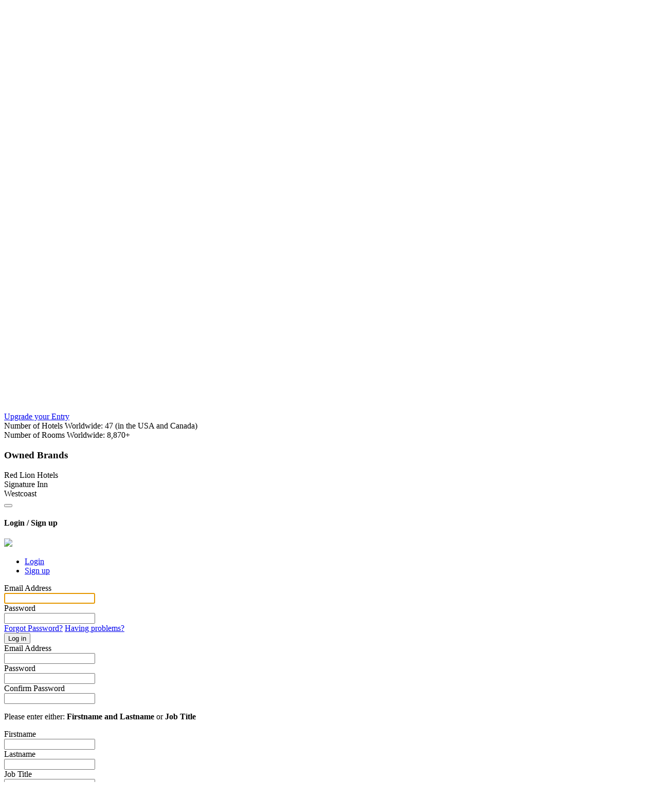

--- FILE ---
content_type: text/html; charset=UTF-8
request_url: https://www.hotelspeconline.com/company/hotelgroup/4323
body_size: 4733
content:
<!DOCTYPE html>
<html lang="en">
    <head>
        <meta charset="utf-8">
        <meta name="viewport" content="width=device-width, initial-scale=1.0">
        <meta name="subject" content="Company - Hotel Spec">
        <meta name="description" content="Company listing page">
        <meta name="author" content="System Admin">
				<meta name="keywords" content=">">

        <meta http-equiv="cache-control" content="max-age=0" />
        <meta http-equiv="cache-control" content="no-cache" />
        <meta http-equiv="expires" content="0" />
        <meta http-equiv="expires" content="Tue, 01 Jan 1980 1:00:00 GMT" />
        <meta http-equiv="pragma" content="no-cache" />
	<meta name="csrf_token" content="152c3e519108eb8496572d0456ceaf87848f42379cbd174fd24efc6e84cc1a6e">
	
        <title>Company - Hotel Spec</title>

        
        <link rel="apple-touch-icon" sizes="57x57" href="/apple-icon-57x57.png?v=2">
        <link rel="apple-touch-icon" sizes="60x60" href="/apple-icon-60x60.png?v=2">
        <link rel="apple-touch-icon" sizes="72x72" href="/apple-icon-72x72.png?v=2">
        <link rel="apple-touch-icon" sizes="76x76" href="/apple-icon-76x76.png?v=2">
        <link rel="apple-touch-icon" sizes="114x114" href="/apple-icon-114x114.png?v=2">
        <link rel="apple-touch-icon" sizes="120x120" href="/apple-icon-120x120.png?v=2">
        <link rel="apple-touch-icon" sizes="144x144" href="/apple-icon-144x144.png?v=2">
        <link rel="apple-touch-icon" sizes="152x152" href="/apple-icon-152x152.png?v=2">
        <link rel="apple-touch-icon" sizes="180x180" href="/apple-icon-180x180.png?v=2">
        <link rel="icon" type="image/png" sizes="192x192"  href="/android-icon-192x192.png?v=2">
        <link rel="icon" type="image/png" sizes="32x32" href="/favicon-32x32.png?v=2">
        <link rel="icon" type="image/png" sizes="96x96" href="/favicon-96x96.png?v=2">
        <link rel="icon" type="image/png" sizes="16x16" href="/favicon-16x16.png?v=2">

        <script src="/core/libraries/jquery/jquery.min.js?v=2.2.4"></script>
        <!-- Fonts -->
        <link rel="stylesheet" href="/core/fonts/Open_Sans/opensans.css">
        <link rel="stylesheet" href="https://fonts.googleapis.com/css?family=Raleway|Oswald">
        <link rel="stylesheet" href="/core/fonts/fontawesome/v5.0.13/css/fontawesome-all.min.css?v=5.0.13">
        <link rel="stylesheet" href="/core/libraries/jquery-ui/jquery-ui.min.css?v=1.12.1">
        <link rel="stylesheet" href="/core/libraries/jquery-ui/jquery-ui.theme.min.css?v=1.12.1">
        <link rel="stylesheet" href="/core/plugins/typeahead/typeahead.css">
        	<link rel="stylesheet" href="/core/plugins/cookiebar/jquery.cookiebar.css">

        <!-- Less CSS sheets -->
        <link href="/core/libraries/bootstrap/css/bootstrap.less" rel="stylesheet/less"/>

        <link href="/themes/default/styles/marketplace.less" rel="stylesheet/less"/>

        <!-- Page CSS Requirements -->
        <link rel="stylesheet" href="/themes/09b4587a-479a-11e8-9abb-0050560d7c1d/frontend.css?v=1767398400">

        <!-- Core JS (Header) Requirements -->
        <script src="/core/libraries/jquery-ui/jquery-ui.min.js?v=1.12.1"></script>
        <script src="/core/libraries/bootstrap/3.3.7/js/bootstrap.js?v=3.3.7"></script>
        	<script src="/core/plugins/cookiebar/jquery.cookiebar.js"></script>
        	<script src="/core/application/cookie-consent.js"></script>
        <script src="/core/plugins/jquery.validate/jquery.validate.min.js?v=1.15.0"></script>
        <script src="/core/plugins/jquery.validate/additional-methods.min.js?v=1.15.0"></script>
        <script src="/core/plugins/jquery.validate/validator.js"></script>
        <script src="/core/plugins/typeahead/typeahead.js?v=0.10.5"></script>
        <script src="/core/libraries/less/less.min.js"></script>
        <script src="/core/plugins/bootbox/bootbox.min.js"></script>
        <script src="/core/plugins/jquery.scrollbar/jquery.mCustomScrollbar.min.js"></script>
        <script src="/core/plugins/bootstrap.notify/bootstrap-notify.js"></script>
        <script src="/core/plugins/moment/moment.js"></script>
        <script src="https://www.google.com/recaptcha/api.js"></script>
        
<script async src="https://www.googletagmanager.com/gtag/js?id=UA-117088695-1"></script>
<script>window.dataLayer = window.dataLayer || []; function gtag(){dataLayer.push(arguments);} gtag('js', new Date()); gtag('config', 'UA-117088695-1');</script>
                    <!-- Application JS (Header) Requirements -->
        <script src="/core/application/application.js?q=1767431365"></script>
				<script src="/core/application/dynamic.js?q=1767431365"></script>

        <script>var page_id="80";</script>
        <!-- Page JS (Header) Requirements -->
        <script src="/core/application/dynamic.js?v=1767398400"></script>
    </head>
    <body>

    

      <div class="page-top-area col-xs-24">

      <div class="page-container">

      <!-- site bar -->

        <div class="page-site-bar">
          <div class="page-logo-show col-sm-20 col-xs-24">
            <a href="/"><img src="/themes/09b4587a-479a-11e8-9abb-0050560d7c1d/images/logo.png" alt="Site Logo"></a>
          </div>
        </div>

        <div class="page-top-ad">
					        </div>

      </div>

      </div>

    <div id="page">
	<div id="page_contents">

<!-- module bar -->

<div style="clear:both;"></div>

<div class="col-xs-24 page-module-bar">
  <div class="page-container">
    <div id="module_bar_top">
      <div id="module_bar_expander"><i class="fa fa-bars"></i></div>
        <ul id="module_bar">

					<li class='module-tab-links ' data-target='1'>
							<a href='/home' class=''>Home</a></li><li class='module-tab-links ' data-target='2'>
							<a href='/category/hotelgroup' class=''>Hotel Groups</a></li><li class='module-tab-links ' data-target='3'>
							<a href='/product/supplier' class=''>Hotel Suppliers</a></li><li class='module-tab-links ' data-target='55'>
							<a href='/category/design' class=''>Hotel Designers</a></li><li class='module-tab-links ' data-target='8'>
							<a href='/product/G01' class=''>Procurement</a></li><li class='module-tab-links ' data-target='56'>
							<a href='/news' class=''>News</a></li><li class='module-tab-links ' data-target='60'>
							<a href='/projects' class=''>Projects</a></li><li class='module-tab-links ' data-target='7'>
							<a href='/contact-us' class=''>Contact Us</a></li><li class='module-tab-links has-children' data-target='9'>
							<a href='/advertise' class=''>Advertise</a><span class='dropdown-arrow fa fa-caret-down'></span><div class='sub-module-bar-expander'><ul class='sub-module-bar'><li class='module-tab-links ' data-target='58'>
							<a href='https://edition.pagesuite-professional.co.uk/Launch.aspx?PBID=84d99ee1-7a86-448c-9259-ca28c0babc78' class=''>Digital Issue</a></li><li class='module-tab-links ' data-target='59'>
							<a href='https://hotelspaceonline.com/magazine/' class=''>Space Magazine</a></li></ul></div></li><li class='module-tab-links ' data-target='57'>
							<a href='/supplier-login' class=''>Login</a></li>        </ul>
    </div>
		<div id="module_bar_search">
			<div class="site-search-container">
				<form id="site_search_form" name="site_search_form" role="form">
					<input type="text" id="site_search" name="search" placeholder="Search">
					<button id="submit_site_search" class="btn btn-purple"><i class="fa fa-search"></i></button>
				</form>
			</div>
		</div>
  </div>
</div>

<div class='contents-wrapper'><div class='block-wrapper page-custom-80'>
<div class='block-column lg-12 md-12 sm-12 xs-12' data-id='59d4a46ee4bc6'>
<div class='block-column-contents'>
<div class='pmps-block-content'><div class="page-title  " >
	<div class="page-container">
		<h1>Red Lion Hotels</h1>
	</div>
</div>
</div>
<div class='force'></div>
</div>
</div>
<div class='block-column lg-2 md-2 sm-0 xs-0' data-id='59d4a4f483447'></div>
<div class='block-column lg-8 md-8 sm-12 xs-12' data-id='59d4a4f960252'>
<div class='block-column-contents'>
<div class='pmps-block-content column-6 full-block-column'><div class='pmps-block-filler column-12'></div>
<div class='force'></div><div class='pmps-block-content column-12'>    <div class="company-address-details">
        <div class="details-col">
            <h3>Head Office</h3>
            <div class="details-line bold">Red Lion Hotels</div>
                            <div class="details-line"></div>
                            <div class="details-line">1550 Market St #500</div>
                            <div class="details-line"></div>
                            <div class="details-line"></div>
                            <div class="details-line">Denver, CO 80202</div>
                            <div class="details-line">United States</div>
                            <div class="details-line"></div>
                    </div>
        <div class="details-col">
                            <div class="details-item"><i class="details-item-icon fa fa-envelope"></i><a href="mailto:info@redlion.com">info@redlion.com</a></div>
                                        <div class="details-item"><i class="details-item-icon fa fa-phone-square"></i>+1 509 459 6100</div>
                        		<div class="details-item"><i class="details-item-icon fa fa-globe"></i><a target="_blank" class="clickable-system-url" href="" data-click-url="ZFSq.IdCBCTjBEiLNa0EXL7XxsRRK9Ygs8nIIRci0mUV1PMsw5MSHn1PtgT0Y37IdJ.g4Ev4bhxjxydnYA3ys7qodJ5tOQ3LSaeqw4mdCqc-">www.redlion.com</a></div>
                    </div>
    </div>
</div>
<div class='force'></div><div class='pmps-block-filler column-12'></div>
<div class='force'></div><div class='pmps-block-content column-12'><div class="company-personnel">
	<h3>Company Personnel</h3>
		<div class="person">
		<div class='job-title'>Chief Executive Officer:</div> <div class='person-name'>John Russell Jr</div>	</div>
		<div class="person">
		<div class='job-title'>EVP, Chief Financial Officer:</div> <div class='person-name'>Gary Kohn</div>	</div>
		<div class="person">
		<div class='job-title'>EVP & COO:</div> <div class='person-name'>Gary Sims</div>	</div>
	</div>
</div>
<div class='force'></div><div class='pmps-block-filler column-12'></div>
<div class='force'></div></div><div class='pmps-block-content column-6 full-block-column'><div class='pmps-block-filler column-12'></div>
<div class='force'></div><div class='pmps-block-content column-12'><div class="extra-action sales-description-box">
	<h3 class="sales-description-box-title">How to Upgrade to an <span class='no-wrap'>Enhanced Entry</span></h3>
	<p class="sales-description-box-description">Upgrading your company to an <span class='no-wrap'>Enhanced Entry</span> is simple and inexpensive.</p>
	<a href="/email-upgrade" class="sales-description-box-button btn btn-action">Upgrade your Entry</a>
</div>
</div>
<div class='force'></div></div><div class='pmps-block-content column-12 full-block-column'><div class='pmps-block-content column-12'><div class="company-questions-list">
		<div class="question-row">
		<span class="question-row-text">Number of Hotels Worldwide: </span>
		<span class="question-row-answer">47 (in the USA and Canada)</span>
	</div>
		<div class="question-row">
		<span class="question-row-text">Number of Rooms Worldwide: </span>
		<span class="question-row-answer">8,870+</span>
	</div>
	</div>
</div>
<div class='force'></div><div class='pmps-block-filler column-12'></div>
<div class='force'></div></div><div class='pmps-block-content column-6 full-block-column'><div class='pmps-block-content column-12'><div class="company-brands">
	<div class="brand-group">
		<h3 class="brand-title">Owned Brands</h3>
					<div class="brand">Red Lion Hotels</div>
					<div class="brand">Signature Inn</div>
					<div class="brand">Westcoast</div>
			</div>
</div>
</div>
<div class='force'></div></div><div class='pmps-block-content column-6 full-block-column'><div class='filler-block column-12'></div>
<div class='force'></div></div><div class='pmps-block-content column-12 full-block-column'><div class='pmps-block-filler column-12'></div>
<div class='force'></div><div class='pmps-block-filler column-12'></div>
<div class='force'></div><div class='pmps-block-filler column-12'></div>
<div class='force'></div><div class='pmps-block-filler column-12'></div>
<div class='force'></div></div>
</div>
</div>
<div class='block-column lg-2 md-2 sm-2 xs-12' data-id='59d4f6bf9d1c6'></div>
</div>
</div>
<script src='/core/plugins/slick-carousel/slick.min.js'></script>
<script src='/core/plugins/slick-carousel/company-regional-offices.js'></script>
<script src='/themes/default/scripts/company-news-articles.js'></script>
<script src='/core/plugins/jsHelpers/companyWebsiteFrame.js'></script>
<script src='/core/plugins/jsHelpers/slidein.js'></script>
<script src='/themes/default/scripts/loginAction.js'></script>
<link rel='stylesheet' href='/core/plugins/slick-carousel/slick-theme.css'>
<link rel='stylesheet' href='/core/plugins/cssHelpers/slidein.css'>
<link rel='stylesheet' href='/themes/default/styles/loginAction.css'>
<div id="slidein_login_action" class="slidein slidein-full slidein-nofooter slidein-prevent-first-selection">
    <div class="slidein-content">
        <div class="slidein-header">
            <button class="slidein-close fa fa-times" title="Close"></button>
            <h4 class="slidein-title">Login / Sign up</h4>
        </div>
        <div class="slidein-body">
            <div class="slidein_login_action-tabs">
                <div class="slidein-login-logo text-center">
                    <img src="/themes/09b4587a-479a-11e8-9abb-0050560d7c1d/images/logo.png"/>
                </div>
                <ul class="nav nav-tabs">
                    <li class="active"><a href="#loginAction_login" data-toggle="tab" data-action="LOGIN">Login</a></li>
                    <li><a href="#loginAction_signup" data-toggle="tab" data-action="SIGNUP">Sign up</a></li>
                </ul>
                <div class="tab-content">
                    <div class="tab-pane active" id="loginAction_login">
                        <form id="slidein_login_action_supplier_login" role="form">
                            <div class="form-group col-xs-24">
                                <label class="col-xs-24 control-label">Email Address</label>
                                <div class="col-xs-24">
                                    <input type="text" class="control-input form-control" id="slidein_login_action_login_email" name="slidein_login_action_login_email" maxlength="80" autofocus>
                                </div>
                            </div>
                            <div class="form-group col-xs-24">
                                <label class="col-xs-24 control-label">Password</label>
                                <div class="col-xs-24">
                                    <input type="password" class="control-input form-control" id="slidein_login_action_login_password" name="slidein_login_action_login_password" maxlength="42">
                                </div>
                            </div>
                            <div class="hidden" id="slidein_login_action_login_message"></div>
                            <div class="form-group form-group-button">
                                <div class="col-sm-12 col-xs-24">
                                    <a href="/forgotten-password" class="text-link btn-block">Forgot Password?</a>
                                    <a href="/login-help" class="text-link btn-block">Having problems?</a>
                                </div>
                                <div class="col-sm-12 col-xs-24">
                                    <button type="submit" class="btn btn-action">Log in</button>
                                </div>
                            </div>
                        </form>
                    </div>
                    <div class="tab-pane" id="loginAction_signup">
                        <form id="slidein_login_action_supplier_create" role="form">
                            <div class="form-group col-xs-24">
                                <label class="col-xs-24 control-label">Email Address <span class="required-flag"></span></label>
                                <div class="col-xs-24">
                                    <input type="text" class="control-input form-control" id="slidein_login_action_create_email" name="slidein_login_action_create_email" maxlength="80">
                                </div>
                            </div>
                            <div class="col-xs-24 no-padding">
                                <div class="form-group col-xs-24 col-sm-12">
                                    <label class="col-xs-24 control-label">Password <span class="required-flag"></span></label>
                                    <div class="col-xs-24">
                                        <input type="password" class="control-input form-control" id="slidein_login_action_create_password" name="slidein_login_action_create_password" maxlength="40">
                                    </div>
                                </div>
                                <div class="form-group col-xs-24 col-sm-12">
                                    <label class="col-xs-24 control-label">Confirm Password <span class="required-flag"></span></label>
                                    <div class="col-xs-24">
                                        <input type="password" class="control-input form-control" id="slidein_login_action_create_password_confirm" name="slidein_login_action_create_password_confirm" maxlength="40">
                                    </div>
                                </div>
                            </div>
                            <p class="required-tooltip"><span class="required-flag"></span><span class="required-flag"></span> Please enter either: <b>Firstname and Lastname</b> or <b>Job Title</b></p>
                            <div class="col-xs-24 no-padding">
                                <div class="form-group col-xs-24 col-sm-12">
                                    <label class="col-xs-24 control-label">Firstname <span class="required-flag"></span><span class="required-flag"></span></label>
                                    <div class="col-xs-24">
                                        <input type="text" class="control-input form-control" id="slidein_login_action_create_firstname" name="slidein_login_action_create_firstname" maxlength="30">
                                    </div>
                                </div>
                                <div class="form-group col-xs-24 col-sm-12">
                                    <label class="col-xs-24 control-label">Lastname <span class="required-flag"></span><span class="required-flag"></span></label>
                                    <div class="col-xs-24">
                                        <input type="text" class="control-input form-control" id="slidein_login_action_create_lastname" name="slidein_login_action_create_lastname" maxlength="40">
                                    </div>
                                </div>
                            </div>
                            <div class="form-group col-xs-24">
                                <label class="col-xs-24 control-label">Job Title <span class="required-flag"></span><span class="required-flag"></span></label>
                                <div class="col-xs-24">
                                    <input type="text" class="control-input form-control" id="slidein_login_action_create_job_title" name="slidein_login_action_create_job_title" maxlength="80">
                                </div>
                            </div>
							<div class="form-group col-xs-24">
								<label class="col-xs-24 control-label">Telephone <span class="required-flag"></span></label>
								<div class="col-xs-24">
									<input type="text" class="control-input form-control" id="slidein_login_action_create_telephone" name="slidein_login_action_create_telephone" maxlength="32">
								</div>
							</div>
                            <div class="form-group col-xs-24">
                                <label class="col-xs-24 control-label">Organisation Name</label>
                                <div class="col-xs-24">
                                    <input type="text" class="control-input form-control" id="slidein_login_action_create_company_name" name="slidein_login_action_create_company_name" maxlength="80">
                                </div>
                            </div>
                            <div class="form-group col-xs-24">
                                <div class="col-xs-24">
                                    <div class="g-recaptcha" data-sitekey="6LfBP8IUAAAAAEnzylqU-lfk8LlN_MTYFXde4L0S"></div>
                                    <input type="hidden" name="slidein_login_action_g-recaptcha-check">
                                </div>
                            </div>
                            <div class="hidden" id="slidein_login_action_sign_up_message"></div>
                            <div class="form-group form-group-button">
                                <button type="submit" class="btn btn-action" id="slidein_login_action_create_button" name="slidein_login_action_create_button">Sign up</button>
                            </div>
                        </form>
                    </div>
                </div>
            </div>
        </div>
    </div>
</div>
<div class="page-footer">

  <div class="page-container">

    <div class="page-footer-container">

      <div class="footer-bold-link">
        <a href="/advertise">Not Listed? Click here <i class='far fa-arrow-circle-right'></i></a>
        <a href="#" id="newsletter_signup_action">Want to receive our newsletter? Click here <i class='far fa-arrow-circle-right'></i></a>
      </div>

      <ul class="footer-links">
        <li><a href="/contact-us">Contact Us</a></li>
        <li><a href="/privacy">Privacy Policy</a></li>
        <li><a href="/terms">Terms and Conditions</a></li>
        <li><a href="/supplier-login">Supplier Login</a></li>
        <li><a href="/admin">Admin Login</a></li>
      </ul>

      <div class="footer-copyright">
        &copy; Copyright 2017 - 2026 Purple Media Solutions Ltd
      </div>

    </div>

  </div>

</div>

<div class="root-footer">
	<div class="page-container">
		<p><a target="_blank" href="http://www.perception-sas.com/">Website by Perception SAS</a></p>
	</div>
</div>

<script>const psas_page_vars = {"0":"hotelgroup","1":"4323","page_id":80,"slug_id":"company"}</script>

<script src="/themes/09b4587a-479a-11e8-9abb-0050560d7c1d/frontend.js?v=1767398400"></script>
</div> <!-- page contents -->
</div> <!-- page wrapper -->

</body>

</html>


--- FILE ---
content_type: text/html; charset=utf-8
request_url: https://www.google.com/recaptcha/api2/anchor?ar=1&k=6LfBP8IUAAAAAEnzylqU-lfk8LlN_MTYFXde4L0S&co=aHR0cHM6Ly93d3cuaG90ZWxzcGVjb25saW5lLmNvbTo0NDM.&hl=en&v=7gg7H51Q-naNfhmCP3_R47ho&size=normal&anchor-ms=20000&execute-ms=30000&cb=of310rsc1u21
body_size: 48734
content:
<!DOCTYPE HTML><html dir="ltr" lang="en"><head><meta http-equiv="Content-Type" content="text/html; charset=UTF-8">
<meta http-equiv="X-UA-Compatible" content="IE=edge">
<title>reCAPTCHA</title>
<style type="text/css">
/* cyrillic-ext */
@font-face {
  font-family: 'Roboto';
  font-style: normal;
  font-weight: 400;
  font-stretch: 100%;
  src: url(//fonts.gstatic.com/s/roboto/v48/KFO7CnqEu92Fr1ME7kSn66aGLdTylUAMa3GUBHMdazTgWw.woff2) format('woff2');
  unicode-range: U+0460-052F, U+1C80-1C8A, U+20B4, U+2DE0-2DFF, U+A640-A69F, U+FE2E-FE2F;
}
/* cyrillic */
@font-face {
  font-family: 'Roboto';
  font-style: normal;
  font-weight: 400;
  font-stretch: 100%;
  src: url(//fonts.gstatic.com/s/roboto/v48/KFO7CnqEu92Fr1ME7kSn66aGLdTylUAMa3iUBHMdazTgWw.woff2) format('woff2');
  unicode-range: U+0301, U+0400-045F, U+0490-0491, U+04B0-04B1, U+2116;
}
/* greek-ext */
@font-face {
  font-family: 'Roboto';
  font-style: normal;
  font-weight: 400;
  font-stretch: 100%;
  src: url(//fonts.gstatic.com/s/roboto/v48/KFO7CnqEu92Fr1ME7kSn66aGLdTylUAMa3CUBHMdazTgWw.woff2) format('woff2');
  unicode-range: U+1F00-1FFF;
}
/* greek */
@font-face {
  font-family: 'Roboto';
  font-style: normal;
  font-weight: 400;
  font-stretch: 100%;
  src: url(//fonts.gstatic.com/s/roboto/v48/KFO7CnqEu92Fr1ME7kSn66aGLdTylUAMa3-UBHMdazTgWw.woff2) format('woff2');
  unicode-range: U+0370-0377, U+037A-037F, U+0384-038A, U+038C, U+038E-03A1, U+03A3-03FF;
}
/* math */
@font-face {
  font-family: 'Roboto';
  font-style: normal;
  font-weight: 400;
  font-stretch: 100%;
  src: url(//fonts.gstatic.com/s/roboto/v48/KFO7CnqEu92Fr1ME7kSn66aGLdTylUAMawCUBHMdazTgWw.woff2) format('woff2');
  unicode-range: U+0302-0303, U+0305, U+0307-0308, U+0310, U+0312, U+0315, U+031A, U+0326-0327, U+032C, U+032F-0330, U+0332-0333, U+0338, U+033A, U+0346, U+034D, U+0391-03A1, U+03A3-03A9, U+03B1-03C9, U+03D1, U+03D5-03D6, U+03F0-03F1, U+03F4-03F5, U+2016-2017, U+2034-2038, U+203C, U+2040, U+2043, U+2047, U+2050, U+2057, U+205F, U+2070-2071, U+2074-208E, U+2090-209C, U+20D0-20DC, U+20E1, U+20E5-20EF, U+2100-2112, U+2114-2115, U+2117-2121, U+2123-214F, U+2190, U+2192, U+2194-21AE, U+21B0-21E5, U+21F1-21F2, U+21F4-2211, U+2213-2214, U+2216-22FF, U+2308-230B, U+2310, U+2319, U+231C-2321, U+2336-237A, U+237C, U+2395, U+239B-23B7, U+23D0, U+23DC-23E1, U+2474-2475, U+25AF, U+25B3, U+25B7, U+25BD, U+25C1, U+25CA, U+25CC, U+25FB, U+266D-266F, U+27C0-27FF, U+2900-2AFF, U+2B0E-2B11, U+2B30-2B4C, U+2BFE, U+3030, U+FF5B, U+FF5D, U+1D400-1D7FF, U+1EE00-1EEFF;
}
/* symbols */
@font-face {
  font-family: 'Roboto';
  font-style: normal;
  font-weight: 400;
  font-stretch: 100%;
  src: url(//fonts.gstatic.com/s/roboto/v48/KFO7CnqEu92Fr1ME7kSn66aGLdTylUAMaxKUBHMdazTgWw.woff2) format('woff2');
  unicode-range: U+0001-000C, U+000E-001F, U+007F-009F, U+20DD-20E0, U+20E2-20E4, U+2150-218F, U+2190, U+2192, U+2194-2199, U+21AF, U+21E6-21F0, U+21F3, U+2218-2219, U+2299, U+22C4-22C6, U+2300-243F, U+2440-244A, U+2460-24FF, U+25A0-27BF, U+2800-28FF, U+2921-2922, U+2981, U+29BF, U+29EB, U+2B00-2BFF, U+4DC0-4DFF, U+FFF9-FFFB, U+10140-1018E, U+10190-1019C, U+101A0, U+101D0-101FD, U+102E0-102FB, U+10E60-10E7E, U+1D2C0-1D2D3, U+1D2E0-1D37F, U+1F000-1F0FF, U+1F100-1F1AD, U+1F1E6-1F1FF, U+1F30D-1F30F, U+1F315, U+1F31C, U+1F31E, U+1F320-1F32C, U+1F336, U+1F378, U+1F37D, U+1F382, U+1F393-1F39F, U+1F3A7-1F3A8, U+1F3AC-1F3AF, U+1F3C2, U+1F3C4-1F3C6, U+1F3CA-1F3CE, U+1F3D4-1F3E0, U+1F3ED, U+1F3F1-1F3F3, U+1F3F5-1F3F7, U+1F408, U+1F415, U+1F41F, U+1F426, U+1F43F, U+1F441-1F442, U+1F444, U+1F446-1F449, U+1F44C-1F44E, U+1F453, U+1F46A, U+1F47D, U+1F4A3, U+1F4B0, U+1F4B3, U+1F4B9, U+1F4BB, U+1F4BF, U+1F4C8-1F4CB, U+1F4D6, U+1F4DA, U+1F4DF, U+1F4E3-1F4E6, U+1F4EA-1F4ED, U+1F4F7, U+1F4F9-1F4FB, U+1F4FD-1F4FE, U+1F503, U+1F507-1F50B, U+1F50D, U+1F512-1F513, U+1F53E-1F54A, U+1F54F-1F5FA, U+1F610, U+1F650-1F67F, U+1F687, U+1F68D, U+1F691, U+1F694, U+1F698, U+1F6AD, U+1F6B2, U+1F6B9-1F6BA, U+1F6BC, U+1F6C6-1F6CF, U+1F6D3-1F6D7, U+1F6E0-1F6EA, U+1F6F0-1F6F3, U+1F6F7-1F6FC, U+1F700-1F7FF, U+1F800-1F80B, U+1F810-1F847, U+1F850-1F859, U+1F860-1F887, U+1F890-1F8AD, U+1F8B0-1F8BB, U+1F8C0-1F8C1, U+1F900-1F90B, U+1F93B, U+1F946, U+1F984, U+1F996, U+1F9E9, U+1FA00-1FA6F, U+1FA70-1FA7C, U+1FA80-1FA89, U+1FA8F-1FAC6, U+1FACE-1FADC, U+1FADF-1FAE9, U+1FAF0-1FAF8, U+1FB00-1FBFF;
}
/* vietnamese */
@font-face {
  font-family: 'Roboto';
  font-style: normal;
  font-weight: 400;
  font-stretch: 100%;
  src: url(//fonts.gstatic.com/s/roboto/v48/KFO7CnqEu92Fr1ME7kSn66aGLdTylUAMa3OUBHMdazTgWw.woff2) format('woff2');
  unicode-range: U+0102-0103, U+0110-0111, U+0128-0129, U+0168-0169, U+01A0-01A1, U+01AF-01B0, U+0300-0301, U+0303-0304, U+0308-0309, U+0323, U+0329, U+1EA0-1EF9, U+20AB;
}
/* latin-ext */
@font-face {
  font-family: 'Roboto';
  font-style: normal;
  font-weight: 400;
  font-stretch: 100%;
  src: url(//fonts.gstatic.com/s/roboto/v48/KFO7CnqEu92Fr1ME7kSn66aGLdTylUAMa3KUBHMdazTgWw.woff2) format('woff2');
  unicode-range: U+0100-02BA, U+02BD-02C5, U+02C7-02CC, U+02CE-02D7, U+02DD-02FF, U+0304, U+0308, U+0329, U+1D00-1DBF, U+1E00-1E9F, U+1EF2-1EFF, U+2020, U+20A0-20AB, U+20AD-20C0, U+2113, U+2C60-2C7F, U+A720-A7FF;
}
/* latin */
@font-face {
  font-family: 'Roboto';
  font-style: normal;
  font-weight: 400;
  font-stretch: 100%;
  src: url(//fonts.gstatic.com/s/roboto/v48/KFO7CnqEu92Fr1ME7kSn66aGLdTylUAMa3yUBHMdazQ.woff2) format('woff2');
  unicode-range: U+0000-00FF, U+0131, U+0152-0153, U+02BB-02BC, U+02C6, U+02DA, U+02DC, U+0304, U+0308, U+0329, U+2000-206F, U+20AC, U+2122, U+2191, U+2193, U+2212, U+2215, U+FEFF, U+FFFD;
}
/* cyrillic-ext */
@font-face {
  font-family: 'Roboto';
  font-style: normal;
  font-weight: 500;
  font-stretch: 100%;
  src: url(//fonts.gstatic.com/s/roboto/v48/KFO7CnqEu92Fr1ME7kSn66aGLdTylUAMa3GUBHMdazTgWw.woff2) format('woff2');
  unicode-range: U+0460-052F, U+1C80-1C8A, U+20B4, U+2DE0-2DFF, U+A640-A69F, U+FE2E-FE2F;
}
/* cyrillic */
@font-face {
  font-family: 'Roboto';
  font-style: normal;
  font-weight: 500;
  font-stretch: 100%;
  src: url(//fonts.gstatic.com/s/roboto/v48/KFO7CnqEu92Fr1ME7kSn66aGLdTylUAMa3iUBHMdazTgWw.woff2) format('woff2');
  unicode-range: U+0301, U+0400-045F, U+0490-0491, U+04B0-04B1, U+2116;
}
/* greek-ext */
@font-face {
  font-family: 'Roboto';
  font-style: normal;
  font-weight: 500;
  font-stretch: 100%;
  src: url(//fonts.gstatic.com/s/roboto/v48/KFO7CnqEu92Fr1ME7kSn66aGLdTylUAMa3CUBHMdazTgWw.woff2) format('woff2');
  unicode-range: U+1F00-1FFF;
}
/* greek */
@font-face {
  font-family: 'Roboto';
  font-style: normal;
  font-weight: 500;
  font-stretch: 100%;
  src: url(//fonts.gstatic.com/s/roboto/v48/KFO7CnqEu92Fr1ME7kSn66aGLdTylUAMa3-UBHMdazTgWw.woff2) format('woff2');
  unicode-range: U+0370-0377, U+037A-037F, U+0384-038A, U+038C, U+038E-03A1, U+03A3-03FF;
}
/* math */
@font-face {
  font-family: 'Roboto';
  font-style: normal;
  font-weight: 500;
  font-stretch: 100%;
  src: url(//fonts.gstatic.com/s/roboto/v48/KFO7CnqEu92Fr1ME7kSn66aGLdTylUAMawCUBHMdazTgWw.woff2) format('woff2');
  unicode-range: U+0302-0303, U+0305, U+0307-0308, U+0310, U+0312, U+0315, U+031A, U+0326-0327, U+032C, U+032F-0330, U+0332-0333, U+0338, U+033A, U+0346, U+034D, U+0391-03A1, U+03A3-03A9, U+03B1-03C9, U+03D1, U+03D5-03D6, U+03F0-03F1, U+03F4-03F5, U+2016-2017, U+2034-2038, U+203C, U+2040, U+2043, U+2047, U+2050, U+2057, U+205F, U+2070-2071, U+2074-208E, U+2090-209C, U+20D0-20DC, U+20E1, U+20E5-20EF, U+2100-2112, U+2114-2115, U+2117-2121, U+2123-214F, U+2190, U+2192, U+2194-21AE, U+21B0-21E5, U+21F1-21F2, U+21F4-2211, U+2213-2214, U+2216-22FF, U+2308-230B, U+2310, U+2319, U+231C-2321, U+2336-237A, U+237C, U+2395, U+239B-23B7, U+23D0, U+23DC-23E1, U+2474-2475, U+25AF, U+25B3, U+25B7, U+25BD, U+25C1, U+25CA, U+25CC, U+25FB, U+266D-266F, U+27C0-27FF, U+2900-2AFF, U+2B0E-2B11, U+2B30-2B4C, U+2BFE, U+3030, U+FF5B, U+FF5D, U+1D400-1D7FF, U+1EE00-1EEFF;
}
/* symbols */
@font-face {
  font-family: 'Roboto';
  font-style: normal;
  font-weight: 500;
  font-stretch: 100%;
  src: url(//fonts.gstatic.com/s/roboto/v48/KFO7CnqEu92Fr1ME7kSn66aGLdTylUAMaxKUBHMdazTgWw.woff2) format('woff2');
  unicode-range: U+0001-000C, U+000E-001F, U+007F-009F, U+20DD-20E0, U+20E2-20E4, U+2150-218F, U+2190, U+2192, U+2194-2199, U+21AF, U+21E6-21F0, U+21F3, U+2218-2219, U+2299, U+22C4-22C6, U+2300-243F, U+2440-244A, U+2460-24FF, U+25A0-27BF, U+2800-28FF, U+2921-2922, U+2981, U+29BF, U+29EB, U+2B00-2BFF, U+4DC0-4DFF, U+FFF9-FFFB, U+10140-1018E, U+10190-1019C, U+101A0, U+101D0-101FD, U+102E0-102FB, U+10E60-10E7E, U+1D2C0-1D2D3, U+1D2E0-1D37F, U+1F000-1F0FF, U+1F100-1F1AD, U+1F1E6-1F1FF, U+1F30D-1F30F, U+1F315, U+1F31C, U+1F31E, U+1F320-1F32C, U+1F336, U+1F378, U+1F37D, U+1F382, U+1F393-1F39F, U+1F3A7-1F3A8, U+1F3AC-1F3AF, U+1F3C2, U+1F3C4-1F3C6, U+1F3CA-1F3CE, U+1F3D4-1F3E0, U+1F3ED, U+1F3F1-1F3F3, U+1F3F5-1F3F7, U+1F408, U+1F415, U+1F41F, U+1F426, U+1F43F, U+1F441-1F442, U+1F444, U+1F446-1F449, U+1F44C-1F44E, U+1F453, U+1F46A, U+1F47D, U+1F4A3, U+1F4B0, U+1F4B3, U+1F4B9, U+1F4BB, U+1F4BF, U+1F4C8-1F4CB, U+1F4D6, U+1F4DA, U+1F4DF, U+1F4E3-1F4E6, U+1F4EA-1F4ED, U+1F4F7, U+1F4F9-1F4FB, U+1F4FD-1F4FE, U+1F503, U+1F507-1F50B, U+1F50D, U+1F512-1F513, U+1F53E-1F54A, U+1F54F-1F5FA, U+1F610, U+1F650-1F67F, U+1F687, U+1F68D, U+1F691, U+1F694, U+1F698, U+1F6AD, U+1F6B2, U+1F6B9-1F6BA, U+1F6BC, U+1F6C6-1F6CF, U+1F6D3-1F6D7, U+1F6E0-1F6EA, U+1F6F0-1F6F3, U+1F6F7-1F6FC, U+1F700-1F7FF, U+1F800-1F80B, U+1F810-1F847, U+1F850-1F859, U+1F860-1F887, U+1F890-1F8AD, U+1F8B0-1F8BB, U+1F8C0-1F8C1, U+1F900-1F90B, U+1F93B, U+1F946, U+1F984, U+1F996, U+1F9E9, U+1FA00-1FA6F, U+1FA70-1FA7C, U+1FA80-1FA89, U+1FA8F-1FAC6, U+1FACE-1FADC, U+1FADF-1FAE9, U+1FAF0-1FAF8, U+1FB00-1FBFF;
}
/* vietnamese */
@font-face {
  font-family: 'Roboto';
  font-style: normal;
  font-weight: 500;
  font-stretch: 100%;
  src: url(//fonts.gstatic.com/s/roboto/v48/KFO7CnqEu92Fr1ME7kSn66aGLdTylUAMa3OUBHMdazTgWw.woff2) format('woff2');
  unicode-range: U+0102-0103, U+0110-0111, U+0128-0129, U+0168-0169, U+01A0-01A1, U+01AF-01B0, U+0300-0301, U+0303-0304, U+0308-0309, U+0323, U+0329, U+1EA0-1EF9, U+20AB;
}
/* latin-ext */
@font-face {
  font-family: 'Roboto';
  font-style: normal;
  font-weight: 500;
  font-stretch: 100%;
  src: url(//fonts.gstatic.com/s/roboto/v48/KFO7CnqEu92Fr1ME7kSn66aGLdTylUAMa3KUBHMdazTgWw.woff2) format('woff2');
  unicode-range: U+0100-02BA, U+02BD-02C5, U+02C7-02CC, U+02CE-02D7, U+02DD-02FF, U+0304, U+0308, U+0329, U+1D00-1DBF, U+1E00-1E9F, U+1EF2-1EFF, U+2020, U+20A0-20AB, U+20AD-20C0, U+2113, U+2C60-2C7F, U+A720-A7FF;
}
/* latin */
@font-face {
  font-family: 'Roboto';
  font-style: normal;
  font-weight: 500;
  font-stretch: 100%;
  src: url(//fonts.gstatic.com/s/roboto/v48/KFO7CnqEu92Fr1ME7kSn66aGLdTylUAMa3yUBHMdazQ.woff2) format('woff2');
  unicode-range: U+0000-00FF, U+0131, U+0152-0153, U+02BB-02BC, U+02C6, U+02DA, U+02DC, U+0304, U+0308, U+0329, U+2000-206F, U+20AC, U+2122, U+2191, U+2193, U+2212, U+2215, U+FEFF, U+FFFD;
}
/* cyrillic-ext */
@font-face {
  font-family: 'Roboto';
  font-style: normal;
  font-weight: 900;
  font-stretch: 100%;
  src: url(//fonts.gstatic.com/s/roboto/v48/KFO7CnqEu92Fr1ME7kSn66aGLdTylUAMa3GUBHMdazTgWw.woff2) format('woff2');
  unicode-range: U+0460-052F, U+1C80-1C8A, U+20B4, U+2DE0-2DFF, U+A640-A69F, U+FE2E-FE2F;
}
/* cyrillic */
@font-face {
  font-family: 'Roboto';
  font-style: normal;
  font-weight: 900;
  font-stretch: 100%;
  src: url(//fonts.gstatic.com/s/roboto/v48/KFO7CnqEu92Fr1ME7kSn66aGLdTylUAMa3iUBHMdazTgWw.woff2) format('woff2');
  unicode-range: U+0301, U+0400-045F, U+0490-0491, U+04B0-04B1, U+2116;
}
/* greek-ext */
@font-face {
  font-family: 'Roboto';
  font-style: normal;
  font-weight: 900;
  font-stretch: 100%;
  src: url(//fonts.gstatic.com/s/roboto/v48/KFO7CnqEu92Fr1ME7kSn66aGLdTylUAMa3CUBHMdazTgWw.woff2) format('woff2');
  unicode-range: U+1F00-1FFF;
}
/* greek */
@font-face {
  font-family: 'Roboto';
  font-style: normal;
  font-weight: 900;
  font-stretch: 100%;
  src: url(//fonts.gstatic.com/s/roboto/v48/KFO7CnqEu92Fr1ME7kSn66aGLdTylUAMa3-UBHMdazTgWw.woff2) format('woff2');
  unicode-range: U+0370-0377, U+037A-037F, U+0384-038A, U+038C, U+038E-03A1, U+03A3-03FF;
}
/* math */
@font-face {
  font-family: 'Roboto';
  font-style: normal;
  font-weight: 900;
  font-stretch: 100%;
  src: url(//fonts.gstatic.com/s/roboto/v48/KFO7CnqEu92Fr1ME7kSn66aGLdTylUAMawCUBHMdazTgWw.woff2) format('woff2');
  unicode-range: U+0302-0303, U+0305, U+0307-0308, U+0310, U+0312, U+0315, U+031A, U+0326-0327, U+032C, U+032F-0330, U+0332-0333, U+0338, U+033A, U+0346, U+034D, U+0391-03A1, U+03A3-03A9, U+03B1-03C9, U+03D1, U+03D5-03D6, U+03F0-03F1, U+03F4-03F5, U+2016-2017, U+2034-2038, U+203C, U+2040, U+2043, U+2047, U+2050, U+2057, U+205F, U+2070-2071, U+2074-208E, U+2090-209C, U+20D0-20DC, U+20E1, U+20E5-20EF, U+2100-2112, U+2114-2115, U+2117-2121, U+2123-214F, U+2190, U+2192, U+2194-21AE, U+21B0-21E5, U+21F1-21F2, U+21F4-2211, U+2213-2214, U+2216-22FF, U+2308-230B, U+2310, U+2319, U+231C-2321, U+2336-237A, U+237C, U+2395, U+239B-23B7, U+23D0, U+23DC-23E1, U+2474-2475, U+25AF, U+25B3, U+25B7, U+25BD, U+25C1, U+25CA, U+25CC, U+25FB, U+266D-266F, U+27C0-27FF, U+2900-2AFF, U+2B0E-2B11, U+2B30-2B4C, U+2BFE, U+3030, U+FF5B, U+FF5D, U+1D400-1D7FF, U+1EE00-1EEFF;
}
/* symbols */
@font-face {
  font-family: 'Roboto';
  font-style: normal;
  font-weight: 900;
  font-stretch: 100%;
  src: url(//fonts.gstatic.com/s/roboto/v48/KFO7CnqEu92Fr1ME7kSn66aGLdTylUAMaxKUBHMdazTgWw.woff2) format('woff2');
  unicode-range: U+0001-000C, U+000E-001F, U+007F-009F, U+20DD-20E0, U+20E2-20E4, U+2150-218F, U+2190, U+2192, U+2194-2199, U+21AF, U+21E6-21F0, U+21F3, U+2218-2219, U+2299, U+22C4-22C6, U+2300-243F, U+2440-244A, U+2460-24FF, U+25A0-27BF, U+2800-28FF, U+2921-2922, U+2981, U+29BF, U+29EB, U+2B00-2BFF, U+4DC0-4DFF, U+FFF9-FFFB, U+10140-1018E, U+10190-1019C, U+101A0, U+101D0-101FD, U+102E0-102FB, U+10E60-10E7E, U+1D2C0-1D2D3, U+1D2E0-1D37F, U+1F000-1F0FF, U+1F100-1F1AD, U+1F1E6-1F1FF, U+1F30D-1F30F, U+1F315, U+1F31C, U+1F31E, U+1F320-1F32C, U+1F336, U+1F378, U+1F37D, U+1F382, U+1F393-1F39F, U+1F3A7-1F3A8, U+1F3AC-1F3AF, U+1F3C2, U+1F3C4-1F3C6, U+1F3CA-1F3CE, U+1F3D4-1F3E0, U+1F3ED, U+1F3F1-1F3F3, U+1F3F5-1F3F7, U+1F408, U+1F415, U+1F41F, U+1F426, U+1F43F, U+1F441-1F442, U+1F444, U+1F446-1F449, U+1F44C-1F44E, U+1F453, U+1F46A, U+1F47D, U+1F4A3, U+1F4B0, U+1F4B3, U+1F4B9, U+1F4BB, U+1F4BF, U+1F4C8-1F4CB, U+1F4D6, U+1F4DA, U+1F4DF, U+1F4E3-1F4E6, U+1F4EA-1F4ED, U+1F4F7, U+1F4F9-1F4FB, U+1F4FD-1F4FE, U+1F503, U+1F507-1F50B, U+1F50D, U+1F512-1F513, U+1F53E-1F54A, U+1F54F-1F5FA, U+1F610, U+1F650-1F67F, U+1F687, U+1F68D, U+1F691, U+1F694, U+1F698, U+1F6AD, U+1F6B2, U+1F6B9-1F6BA, U+1F6BC, U+1F6C6-1F6CF, U+1F6D3-1F6D7, U+1F6E0-1F6EA, U+1F6F0-1F6F3, U+1F6F7-1F6FC, U+1F700-1F7FF, U+1F800-1F80B, U+1F810-1F847, U+1F850-1F859, U+1F860-1F887, U+1F890-1F8AD, U+1F8B0-1F8BB, U+1F8C0-1F8C1, U+1F900-1F90B, U+1F93B, U+1F946, U+1F984, U+1F996, U+1F9E9, U+1FA00-1FA6F, U+1FA70-1FA7C, U+1FA80-1FA89, U+1FA8F-1FAC6, U+1FACE-1FADC, U+1FADF-1FAE9, U+1FAF0-1FAF8, U+1FB00-1FBFF;
}
/* vietnamese */
@font-face {
  font-family: 'Roboto';
  font-style: normal;
  font-weight: 900;
  font-stretch: 100%;
  src: url(//fonts.gstatic.com/s/roboto/v48/KFO7CnqEu92Fr1ME7kSn66aGLdTylUAMa3OUBHMdazTgWw.woff2) format('woff2');
  unicode-range: U+0102-0103, U+0110-0111, U+0128-0129, U+0168-0169, U+01A0-01A1, U+01AF-01B0, U+0300-0301, U+0303-0304, U+0308-0309, U+0323, U+0329, U+1EA0-1EF9, U+20AB;
}
/* latin-ext */
@font-face {
  font-family: 'Roboto';
  font-style: normal;
  font-weight: 900;
  font-stretch: 100%;
  src: url(//fonts.gstatic.com/s/roboto/v48/KFO7CnqEu92Fr1ME7kSn66aGLdTylUAMa3KUBHMdazTgWw.woff2) format('woff2');
  unicode-range: U+0100-02BA, U+02BD-02C5, U+02C7-02CC, U+02CE-02D7, U+02DD-02FF, U+0304, U+0308, U+0329, U+1D00-1DBF, U+1E00-1E9F, U+1EF2-1EFF, U+2020, U+20A0-20AB, U+20AD-20C0, U+2113, U+2C60-2C7F, U+A720-A7FF;
}
/* latin */
@font-face {
  font-family: 'Roboto';
  font-style: normal;
  font-weight: 900;
  font-stretch: 100%;
  src: url(//fonts.gstatic.com/s/roboto/v48/KFO7CnqEu92Fr1ME7kSn66aGLdTylUAMa3yUBHMdazQ.woff2) format('woff2');
  unicode-range: U+0000-00FF, U+0131, U+0152-0153, U+02BB-02BC, U+02C6, U+02DA, U+02DC, U+0304, U+0308, U+0329, U+2000-206F, U+20AC, U+2122, U+2191, U+2193, U+2212, U+2215, U+FEFF, U+FFFD;
}

</style>
<link rel="stylesheet" type="text/css" href="https://www.gstatic.com/recaptcha/releases/7gg7H51Q-naNfhmCP3_R47ho/styles__ltr.css">
<script nonce="A9h5nuVkg3wr9ZvPj_SNEg" type="text/javascript">window['__recaptcha_api'] = 'https://www.google.com/recaptcha/api2/';</script>
<script type="text/javascript" src="https://www.gstatic.com/recaptcha/releases/7gg7H51Q-naNfhmCP3_R47ho/recaptcha__en.js" nonce="A9h5nuVkg3wr9ZvPj_SNEg">
      
    </script></head>
<body><div id="rc-anchor-alert" class="rc-anchor-alert"></div>
<input type="hidden" id="recaptcha-token" value="[base64]">
<script type="text/javascript" nonce="A9h5nuVkg3wr9ZvPj_SNEg">
      recaptcha.anchor.Main.init("[\x22ainput\x22,[\x22bgdata\x22,\x22\x22,\[base64]/[base64]/UltIKytdPWE6KGE8MjA0OD9SW0grK109YT4+NnwxOTI6KChhJjY0NTEyKT09NTUyOTYmJnErMTxoLmxlbmd0aCYmKGguY2hhckNvZGVBdChxKzEpJjY0NTEyKT09NTYzMjA/[base64]/MjU1OlI/[base64]/[base64]/[base64]/[base64]/[base64]/[base64]/[base64]/[base64]/[base64]/[base64]\x22,\[base64]\\u003d\\u003d\x22,\x22TcOww7XCicO7FsOdwrnClHk2G8OeEVTChGIiw6bDqzvCpXk9aMO2w4UCw4LCmlNtESXDlsKmw4MxEMKSw4XDhcOdWMOtwpAYcSrCiVbDiTxWw5TColNKQcKNFFTDqQ9Ow6plesKGF8K0OcKtWFoMwr0MwpN/w5c0w4Rlw67DjRMpfVwlMsKbw6B4OsOdwqTDh8OwMcKpw7rDr3ZEHcOiSsKRT3DCtA5kwoRJw6TCoWppTAFCw7TCqWAswpZPA8OPKsOeBSgxCyBqwp/Ct2B3wpbCu1fCu2DDu8K2XXzCkE9WFsO1w7F+w64CHsOxMksYRsOEfcKYw6xpw4cvNjNLa8O1w5XCncOxL8KUKC/CqsKYIcKMwp3DosOfw4YYw6PDrMO2wqpzNioxworDjMOnTVHDn8O8TcOKwpU0UMOVQ1NZUibDm8K7asKewqfCkMOqYG/CgS3DlWnCpxxIX8OAK8OBwozDj8O9woVewqpgXHhuCMOuwo0RN8OxSwPCtMKEbkLDqTcHVEVkNVzCscKkwpQvMSbCicKCdm7Djg/[base64]/DmHCocKvw7kCw5xew4gkIMKkw5RXw4N/BQPDux7CvcKFw6Utw7kCw53Cj8KRH8KbXz7DgsOCFsOKM3rCmsKcJBDDtnd0fRPDiRHDu1k/a8OFGcKzwqPDssK0QcKewro7w5EQUmEpwpshw5DCssORYsKLw504wrY9NsKnwqXCjcOIwo0SHcKuw7Rmwp3CgWjCtsO5w4/CocK/[base64]/wq7DomjClyxwL1nClsK6KcOWBWTDjGfDtjMMw6HCh0RPKcKAwpdoUizDlsO+wr/DjcOAw43CusOqW8OhEsKgX8OCQMOSwrpgbsKyew4Gwq/DkEzDicOObsO9w40VR8OTQMOhw5h0w50gwq7Cq8KucHvDjSnClzMmwojCjnnCmMOFZcO+wqUfVMK+LTlkw69LWMOGWwgudXFzwoXDoMKLw4/DpVIUQsKSwrJFFHHDsFoAQsOpbcKjwqlswoNfw6EfwrTDnMKuCsOKT8KkwpTDi2/DrlYCwqLCnsKqCcOqWcO6SMOWd8OmAcKyZ8OiBAFSacOXfApdCBk/wpdPHcOgw73Cp8OJwo3CmG/DtAvDvMOmUcKMcCpcwr8OIwRqLcKjw5UwMMOhw7rCmMOkHncYAcKywqnCpmhawq3CpivCgX06w6ZhPSQzw7nDrnFvfkrCvR5Gw4HCjizCq1UDw4JYCsOkwp3Djx7DpcKsw6EgwonCgVVnwoB5acO/I8K/TsOfRlPDpy1nJH0SJMOeLAYQw5jCmkPDhsKfw7bCncKheiM1w5tqw6lyeX8UwrPDnAvCssKCLHzCmx/CqkfCuMKzE2cXRXA7wq7Cm8O7GMKQwrfCq8KvMcKAfMOcGTTCi8OvZXPCscOgCAljw5kCVDIYwohew59bI8Ksw4sqw5DDjcO0woM7CX7Ch1h2EX/DuV3DvMKaw43DhsOXdMOgwrrDm1lNw4dtYMKCw5UudlzCv8KBdsKEwq0HwqFfWVQXFsO5woPDrsO5c8K1AsOow4TCkDgew7PCoMKcEcKUDgbDszAVwpTDn8OkwrHDjcKnwrxkKsKnwp9HOsKmSkcyw7jCsi0QUgV9GhPCm2/[base64]/CpDTCh8Kpw4E7w4l8w4XCs08DwpnDryDDrcKsw6jChgnDjzPCoMOrCx9sCcOxw7hSwprCmcOSwrwdwrZcw4sHe8ODwp7DncK1PXvCpcOCwrUYw6TDmRwXw5zDqcKWGksVURvChi1tS8O/bU7Dl8KiwoDCogPCq8OYw6rCl8KewqE+RcKiUsK1BcOswo/[base64]/YRvDoMO8wqY+AMKnBX58w4Ezw7XDncO8NhXDqmHDuMKgLU0Pw7jCosKhw5vCvcOxwpPCiVMEwr/CvSPCo8OnGlhpHhQwwo7DisOxwozCm8OBw5QPelsgDUYKw4LChmTDsXLChMO7w5fDvsKJVnHCjUnCkMOiw7zDp8K2wp4cKzfCqz41GmPCqMO9HjjChQnCksKCwrvClA1gfDZRwr3DinPCmEsUO3Elw5zDrAc7T2RZDcKlTsOXAEHDssK0RsOpw4EUelJOwp/[base64]/HX0KasKJwoBmwr9zBsKBcsKXw6zCk1XChMKjEsOzMnLDqsOTfMK/KsObw6h0wpXDisO+ABJiTcOpcDktwpJ8wo5/CDQPScO0VhB2ZsOQIB7Dui3CqMOywqQ0w7vCgsKhwoDCp8OjWC01woYeNMKvPiXChcKcwrgtVT1Kwr/[base64]/w4VSw7fDs8O6w5zCnSkTJ03Dq8KswqAZw6nCiw9ndcO/AMKYw4BTw61ZQAvDuMOUwqfDoD5lw4zCnENqw5bDjVQEwrXDhkBRwpxtOhTCkWHDh8KTwqbDn8KHw7Bxw7vCnsK7fXDDl8KqKcKZwrp5wokvw7vCixcnw6MMwo7DmXNXw4TDpMKqwqxFFH3DvnolwpXChGXDmyfDr8OzTsOCUsKBwpzDosKhwqfCnMOZOcKIwr/CqsK3w6VfwqdCMwc6SlA3W8KVdybDpMKBe8KAw5NgH0ktwr5LC8OnOcKhZ8Ovw6gLwoloA8Ozwp5rMMKmw7Y7w51NfsKvcMOIKcOCMDdewpfCqHzDpsK+wpHDo8KiUsKMZk1PCnE3NUFOwo0DWlHDrsOyw5EneBgIw5gGOmLCr8K9wp/CiG/ClsK9IMOQAcOGwqwmVcKSXywccQweVirDv1DDk8KzXsK0w6jCscK+YA7Co8O/EQjCrcOPKzF9CcKIRcOXwpvDlxTDhsK+w5/DscOBwq/DjXIcGkwRw5IeQA3CjsKEw7YkwpQ/[base64]/[base64]/[base64]/CmEzDrzFEwqECwpbCkllOMHECWsKWHEtwcsOIwrFQwokFw5ZTwocobhTDsRNdDcO5X8Kuw4jCm8OOw6fCkUc7VcOvw5tyVcOSKHA7W3QUwqw2wq9VwpLDusKvAMOYw7nDh8OeT0AyKHvCu8OCw400wqptw6bDoGTCn8KHwpgnwqLClX/DlMObNjpBAUPDlsK2ShVKwqrCv0jCo8OSw400M144w78SA8KZb8OQw4MJwqc6NcKBw7/CosOTXcKawrt3FQbDlWhZJ8KwJAbChlB8woXCtEkhw4BwGMK6T0DCggTDpMOCYnLCsE8mw4FPbsK4EsOuVH8Od3nCn0HCn8K/T1fCmG3CvmR9DcKZw49Yw6vCtMKIHyB6XHQ7JsOIw6jDmsOxwonDpGxqwqJhQ3PDjsOSLn7Dh8O2wpgWKsKlwoLCghh/XsKlAV3DpQfChMKUejRPwrNCQW7DqCAawpnCshrCtR0Gw6BxwqzDjGYMCsO/WsKOwoltwqxMwos+wrnDrsKVwo7CuAHDmsOvYjHDsMOqO8KJd2rDsyJywowEPcOdw6bCksObwqs4wq5XwpQfXDDDs2DCkggUw63DvsOOd8OkIVgww48nwr3CtMKFwovChcK5wr7ChsKAwoRSw6BsDm8HwoMtdcOnw6/DtEpJHQ1IV8OawrjCg8OzNljDumHDhRQkMMKXw6nClsKswovCoGYywqXDtcObU8OAw7YpNw3CncOufwcDwqzCshLDvGNMwoR9N3xDV1fDoWPCh8KRDQvDl8K1wqIAZ8KZwq/DtMO/w4bChMKDw6jCkmDDiQLDoMOiUgTCjsO8UxPDmcOEwqDCqz/[base64]/Dn8Olw6YvDDIUfsKPbz7DicO7Z0rDiMKkScK2TFLDnhRVQsKPw7/[base64]/Cr2jDuinCocORwpnDvVgtwql8woLCocOueMK2ccOOJyNFOn8SbsKpw48Yw7heOWsSUsOiFVM2EA7DpRVdWcONGgoIKsKDA1PClVTCqnBqw4hMw5nCjcONwq0ZwprDrj8SOx1kwpnCgMOxw7PChX/DognDqcOFwrBrw6rCgAJhwqrCjF7DtMOgw77DiUEOwrgKw7N3w4rDt3PDkmrDvXXDqsOYKzDDpcKDwprDq0Elwr11KcKfwpNfBMKfW8OIw7jCo8OtKHDDo8Kfw55/w41hw4LClXJEe3/[base64]/CtcKJMMOtw7TDuzRsw7rCqkhkwrZpwprDuAnDpsOmw5ZHU8KmwrzDsMOxw7bCt8K7woh1bRzDmAAPbcK0wpjCvcKiwqnDrsKpw7XChcK1MMOFS0/CusKjwoICCkQuF8OPJlTDhcK1wqTCvsOfLcKTwrbDvm/[base64]/[base64]/DqgRsBsKmwqvDsMKBw6okfMOEw4bCm8Odw5M4D8OnOTnCqFU3w7zCuMOcElbDpCVDwrhyeBRZT2bDjsO0aTABw6dIwoViSAFIeG0fw4jCqsKsw6duwqwjFDYkRcKnfx4tacOwwrjCpcO/G8O9WcOcwonCisKBB8OtJMKMw7UbwowSwojCrMK5w4Qcw4hUw6PDo8KdacKjV8KACBTDhcK7w5YDMlXCosOiFlHDixjDrzHClyktLDrCqTPCnll1AhV/c8O/N8OOw6ZAZGDDoVwfOsOjaWVDwo9BwrXCqMKYH8OjwoHClsOZwqBnw6obYcKHBG/DqMObZ8OSw7LDuj3CpcOTwoY6DsORFTLCi8KyECJ6AMOnw6vChh3Cn8OBFEZ8wqDDp2bCvsOZwqLDpcKpXgnDkcKdwpvCn27DvnI/w6fDmcKFwo8Qw7NNwpnCjsKjwrLDs3rDlsK1wrrDiG5ZwoZ6w5kJw5vDscKnbsKOw5M2AMKNUcKofBHCh8KOwoBRw7jDjxPCvjIxRBzDjQIxwoDCkyMBSnTDggzCuMOTX8KXwro8WTbDpcKCD24bw47CoMORw5rCvMOmdcOvwodxMUTCscOxbX0kw6/Cm0HCisKdw7XDoGbDgmXCtsKHcWdTHcKsw7VfKE3DoMKlwrY4EX/[base64]/wrxPwprCozNCw64/w4QVwogxbSPCiBddw5kraMOnSMOPbsKKw7NHLsKMR8Kgw4fCjMOBGcOdw6XCqE4xWw/[base64]/[base64]/DqirCs8Oow6ZPwqbCgipfBn49IVZiw7sMw67CiDDDjxzDq2xkw7R+Am8NNgjDmMKpLsOiw4dVUyBLOknDv8KaHmR/YV8JfcOXVcKDGyx6BS3ClcODF8KNPV13RCRVeA43wqnDsxdEEcK9wojCjzPCnCYLw4chwodLHQ0sw6DCg1DCsW/DmMK/w7FEw4hSWsO0w7cNwpnChcKufnXDocOoasKJKcKkw7LDi8O4w4/CnBPDrW47ByHDkhFmXjrCoMOUwoxvwo3DhcK8w43DigQ3w6sgEHLCvGw7wpzCuGPDg2Qgwp/Dgh/[base64]/[base64]/CmV0qQMOyagxkwrPDnyXDvsKAw7vCicKgw4YeLcOZwp/[base64]/[base64]/NwxaFcOow6bDgl0rw6zCgcOobcOhw6B8F8KKSnTCpcKVwrvCoizDghoywrwYYUhbwofCpAtUw6ZJw7/Cr8Kjw4LDmcOHPGsQwrRpwpl+F8K+Zk7DmizCiBxbw7rCvcKBW8KjRmxjwoFgwo/Chg88Rh06JxJPwrjCisKUAcO2woHClcKIKgl6NQ9/S3vCoCzCn8OhdyzDl8O+TcKiFsOCw60GwqcNwojCrB9BMcOJwqkaUcOew5nClsONLcOvUzjChcKkNSrCk8OnPcOcw6jCkWTCnMKQwoPDqkjDhlPCh3PDpGowwqwmw4sZUMODwrk/fi5lwr/[base64]/Ct1DDnDTClghRwqZJw45BLMOJwrjDiHsII393w40wNntAwp7Co1pqw7Ehw4hUwqcwKcObe1VuwojCtF7DnMOQwpzCk8O3wrUULwbCoGoFw4/[base64]/w6A+w43CnwDDp8OWwr42B8KRwodaw6ZUOH1bw50ydcKxMk7DqMOvCMO8Y8KqAcOlIMK0aj/[base64]/[base64]/wqBcAXLDk0YJw6UgYcOzw65CFMKITsO9Bj95w5bDlybCvVvDmWXDkGLCizLDql40DiXCgEnDnm5EVsOTwosMwotvwrs+wo1Xw5RtfsO+MTzDkGtDIsK3w5gFOSd/[base64]/[base64]/CqiFVwopbwoUgesK+wonDgx3Dll8be1tCwqDCvBzDti/ChRNbwoTCuwjCvW8fw7Z4w6nDj1rCnMKvbcOJwrPDosOzwqg8GiBrw5ExL8KvwprDvmzCtcKkw7UWwp3CqsKqw5fCgQ1BwoHCjAx+JMOZGy1Qwp3Di8OJw4XDlD1dUMOuA8O6w4ZTcsOJLX4Awpd/VMOFw7EMw5clwqjCtlsww7vDkcOiw77CmsOoAG0FJcOPBznDnm3DogdgwqbCn8KCwq7CoBzDh8KnYyXDvcKBw6HClsONd0/CrGLCggIfwqnClMK3JMOSAMKdw79nw4nDisOHwqdQw6TCpsKCw7nChifDvkhkFcOawqsrDFTCpsKQw4/CisOKwq3CmFbCq8Osw73CvAjDhcKtw6fCusKgwqlWTyd/K8OGwp8WwpN7N8OFBTVofMKqB3HDgsKzMMKUw4rCtw3CnTFBbmR7wpvDsC48W0/Cj8KtMDrCjMOMw6tof13ChyTDtcOaw5Maw4TDicOzYEPDp8ONw6ESX8KnwprDi8KzEi88C1nDvmoUwr8JA8OnDMKzwqsiwrRawr/Cl8OBC8K/[base64]/CuFzDgcKiM1LCiGrDrh1Ce8OSwqDDo1ACwoHCicKNDF9sw7HDocOtYsKRaQPCiAXCkjpWwqoNbCzDnMOkw4odel/[base64]/DgsKow7xhwobDhmvDtMOjw7cvY2lWw6jDkMK0w5tTKzBWwqjChHjCvsOWc8KEw6DCtFp3wo1sw5xFwqvClMKew7ZALX7DlTbDoi/CocKVSMK+wrMQw7/Di8OeOSLCgV/[base64]/[base64]/woPCqy/DtMO/AW3CilI/I8K4dcK8GGzCgh/Cr1zDmVdoIMONwoLDthRiOU5xbDxOXEtow6pbIFDDk17Dn8Kkw7TClkgEdUDDjQo9LFfCqMOjw44NScKIW1BFwrlvWmtmw4jDvsOewr/CvQs3w59yWA0wwrxUw7nCnwRwwo1rK8KDwprDp8KRw6QTwqp5asOBw7XDosKPG8Kkw5/DkH/Dhz7CjsOEwo3DpC4zPwZiwqXCjS7Do8KKUHzCrjYQw5rCuwDCs3Agw4tNw4DDn8O+wpllwrHCrhDCoMOxwogULCM3wp8vLsKew5LChj/Dg0jCjgXCvsO/w4powojDnMKZwrbCvSZOZ8OBwp/Ck8OxwpMAc2vDrsOtwrlJccK7wqPCpMOIw6nDscKOw4rDmjrDqcKgwqBFw6xLw7IbLcOXf8KswrlkcsKBwpfCi8O8w4w0TBsQJADDsFPCuUrDgmzCln4idsKgdMO6PMKYYQ1Vw7ATJyTCiCXCm8KPaMKpw7XCtVBNwrl/fMOcG8K7wq5UUsKhRMK0HmxUw5JCTB9GVsKLw5DDgBXDsmtXw6zDuMOEZsOsw6LDqhfCvcKafsOwOxdMNMOVYhB5w74GwpIkwpV6w4w3w40Xd8O6wqAdwqvDtMO6wocMwr3DkW0AVcKdf8OcKMKPw4/[base64]/DicOWw459KCLDhXZdw4rCj8K3w4fChirDr1fDqsK1wrIQw4gLbEUzw4fCmCfDv8KxwoBmw5DCusKyaMOrwrcIwoxWwqPDiV3DsMOnE3TDrsO+w4zDkcOMfcKOw4lTwqkcQRc+dztyAETDpUYgwr4gwrfCk8Kgw6PDjMK4HcOuwrBRWsK4BcOiwp/DgGoXCSPCon/CgnPDkMK9w5zDh8Okwo91w7ENekXDliXCkG7CtE/[base64]/CpsO2wqVEw73DpVDDpMOqwr/DhU0WZsKyw5jDintGw5sgfcO2w74pO8KuEAhow7oDV8OGHg0fw70Xw6gywpV0RQdyODDDpsOVeSLChRQsw6bDuMKYw6/[base64]/woHDojMOw6jCjwjCncObw5oXdg4eF8KmIhvDqsKywpIQUg3Cu1Ufw4PDicO8UMOzJHTDtDUKwr0+wqwjaMOBdMOUw6nCvMOnwptEMwt2VFTDrjTDrz/[base64]/woHCi0Yiw6rDr8OMHS/CqR8lw4ZMw67DpsOUw5k0wozCqV4Lw6Yfw4QWdF/CiMO7KcOvOsO1a8KGfMKrJkZ/clxTQ3PCl8OPw6rCrGF6wpB/wq3DmsOjaMKzwqvCqSUDwpFNVTnDrT7DmSAXw7YiCxzDti5Fwq8VwqRwF8KKPyBFw680VcObNEoHw5drw7DCiFcVw7h3wqJvw4bCnw5cExZhO8KrFcKJNcKsXnQMXsK4wqfCtsOhw4NkFMK6JcKcw5/[base64]/DpCBZwphew4oJwqEDw7zDmMK8wq/[base64]/Do8Olw6/[base64]/CnUXCnmR2f8KewrJVdQUUwpteRgbCoys2eMKNwqDCmwBtw6vCsD/CmcKXw7LDrmrDtcKhEMOWw5DCsQvCkcOSw4nDgx/CmgN2w4piwrQUJV3CssO/w6PCpsOMU8OZLjDCksORfiQfw7I7bT/DuwDCmXMzHMO/YV/DsHLCuMKXwp/CusOEbmJiwonDmcKawq4vwro9w5fDojnCqMKCw7U6w65/w683wp5OP8OoHFrDtsKhwpzDqMOqZ8KIw5jCsTJRUMOnLnrDvVhOYcKrHsK9w6ZqVlNvwqk8w5nCocOsWSLCrsKQMcKhGsO8wofDniR9UcOowrxoFS7ComLDuG3CrsKbwo8JWULDqMO9w6/DijxnRMOww4/CisKFZmXDqMOlwpA7R18/w5tLw7fDpcOXacOow7fCkcKyw4Qfw7xdw6cVw6nDicK1ZcOgdHzCt8KjR0YBYnfDugQwdivCiMKXSMKzwowhw45dw75Yw6HCjMOCwoZKw7/Du8Kkw79Aw4HDtMOfwpkNI8OBN8OBdMOUUFZvEiLCpMOGAcKcw7HDisKfw6rCpGEbwoHCn2MfcnnCjXXDhn7ClMObfDrDjMKSUy0/w6DCnMKCwqB2TsKsw5Mgw7wuwogaMSxCQ8KtwrxXwq3CiHPDpcKMHyzCgyzCl8K/wrVNJ2pvKwjCm8OYH8KlQcKVSMKGw7g2wr3DssOCB8O8wrhIPMO5G0jDiBVbwoDCnMOEwoMnwojCpsKAwpddY8KdY8KYTsKxS8OgNyLDvD5dw4Zqwo/[base64]/wqVWw4AzwpUeXFpvLcOmF8O+w55Nw7l7w7DDm8OgCMKDwq4dITgdYMK5wo9FVwIYYjMpwrLDoMKOTcK6G8KaTSrClX/Ci8KbJ8Kuc2kvw7LDnsOcbsOSwrw1HcKzI17CtsOjw7vCpXbCoXJ9w4/CisO2w58JfXVGEsKUZz3Cih/ChnFAwpDDgcOHw67DukLDmyBCOjVLRsOLwpcAEMONw4FpwpkXHcK3wo3DhsOdw78Zw6nChSphCy3Cq8OCw55xSMK5wr7DuMKcw7LCvjoOwopadRg+Bloow4Awwr0zw5dEHsKICcOqw4DDoUEDAcOyw5nDmcObF0dLw6HCoFDDoG3DigDDvcKzWRVPHcOoTsOhw6QRw7/CimrChMK7w7LCjsOBw7s2UVIaWcOpUA7Ck8OFC3ssw79Gw7LDssOZw6fDpMORwrXCiGpzw43CgsKVwqpwwofCnC5GwrXDhcKBw65Sw4gLS8KEQMOQw7PDjR1iR3ckwovDpsKVw4TCq1vDugrDvwDCmyLDmDvDgFQdwoENXB3CisKjw5rDjsKCwr5nAxXCtcKHw4/[base64]/ClMKrw57DgV/CuG3DqMKOw75gHcOhelAdesK/NcKYFcKIPVAmB8K3woUiCXnCjcKBZsOlw4pawpwScihEw45GwojDt8KecMKtwrQTw7/CucKFw5/DikoGU8KowrPDu13Cn8Oiw5oQwoMvwq3CncOJwq3Ctjdkw4xuwrRQwoDCjA/Dn3BiZmFHNcKWwrsURcO/wqvDsnzDr8Ocw4J4QcO9S1HCnMK1RBZiSw8Awo5WwqJ7Q2zDosOuemPDksKiCEdiwrFyE8OSw4rCtjvCoXfCtiXDscK6wqPCv8ODYMKVSG/Dk1BKwoFvTsO7w5sdw4chMcOyJTLDs8KhYsKkw5vDisKdQl0yFMKjwrbDrk9vwq/[base64]/HsKtPMO8B14qwoQjworCosOsZ8KSBWtyFcO4HDrDqWHDnEnDk8KDMMOxw4IpAsO2w5DCikgBwpXCnsO6ccKTwr3CuxHDuWdYwqYEw58/wrpWwrwew75TEcKfYMK4w5HDicOMMcKtAh/[base64]/CmGFiJMOhNsOcMFvCoMO9XgwIQsOiW1xxHAnDtMORwr3DhS/Dk8Ktw4YWw54+wpAjwo8nYEjCmMODGcKgEsOgCMKBaMKfwpEYw49SVTUvdWwPwofDhUHDozlWw7jCj8KrXycaZi3Dm8KtQDwlEcKVFhfCkcKAByAFwp1pwpPChcOUVBfChG/Dl8KywoHDn8KTZi3DmgjCtWHCm8KnN13DkCgEIAvDqmwcw5LDv8OGXQrDlhEmw4XClMK7w63CkMOnX3JSSFMXAMKxw6d9IsO8AGpgw487w6/CownDtMOsw58VQ2JnwoBQw4pLw4/DjhXCs8OJwrw+wqsMw5PDmWptPWrDmy7ChGp4IFUfTMKKwrNpUsO0woXCk8KvJsOjwq7CjcOSPRRKEgXDoMOfw4wrXjbDvGUyBgQoA8ONAADCl8Kvw7gwWj5ZR1bDv8O6UMKIBMK+woHDncOlXnvDkGjDujkQw67DrcOEQz7CnzcHfDjDmikhw4w3EcOpN2fDiR/[base64]/CrRrDmMO2LMK5Mk/DqMOmZkk1KBleYx3CsEsKYw5+eMKEw7jDgcOBX8OOYMO+FMKiUQ0jelpqw4zClcOOP1Fkw43DmHjChsK9w5bDlBzDo0kTwol3wr49LMOyw4TDs2d0wrnDoGXDgcKZAsOSwql9GsK1CQpZCMKIw5xOwo3Dnh/DvMOHw4HDkcK1wqoBw6/Cv1bDqcKZLMKlw5bClcKIwprCr3XCpV14akjCtjIgw6cXw7/ChRLDkcK5w5/DhzUdLcOfw5fDi8KsPcO4wqRHwo/Dm8OVwrTDqMO4wqvDrMOiKgE/[base64]/DikLCtiRsJx3CuMK6H8Odw5vClsOsaxkcwrTDusO+wqgXeg0MLsKmw4R7JcOZw5Bzw6zCgsKsH3QnwoDCvDsqwqLDghthwp0Kwr17QXPDr8Otw5zCpcOPdRbCvlfCkcK4IsOvwpx+BnfDk3HCvkNFKcOTw5FYcsKTHVnCln/DijlMwqlEDQvCl8Kpwowsw7jDkGnDkDotFTolPMK3VTcMw6dkKsKHw79jwod1CC0tw5wvw4XDncO1FsOaw67CoHHDiF99XnTDhcKVADNvw4TCtTvCrMKPwr8OUSnDo8OyKUPDq8O6GFcuc8KvVMORw69SYEnDqsO5w6jDtCjCt8OGSMK/N8KEZsOZIQs7DsOUwo/DoQl0wqESGX7DizjDiSjCnsOuBykMw6PDjsKfwrvChsOOw6Ydw6llwpoZw6pIw70rwpvCg8KVw7Z/[base64]/CnsKOwrPCoMKjRcKGw70YTsKawq06woPDmHxKwoFpw7bClgHDgiZrM8KXEcOsdwd2wqsmPMKaDsOJVB9TKkjDoh/DplTChx3Dm8OGa8OKwrXDnQtawq8ARsKuIQfCpMOQw7Z1SXdxw5E3w4hYbsOewoc0K27DixQ5wplJwog8S28bw4zDp8OuR1TCmybCpsKMVsO7O8KQJkxPKsKkw4DClcK2wpBOZ8Kow61pImgaOAvDucKQw6xDwo8tKMKow7YzMWtiPz/Cth9Rwo7CvsKRwoDCg2dpwqMNZkvDisKaA3spwr7CpMObCi0LLz/DrsO4w5QYw6fDmsOjDGYLwqtVYsOMVsKhWBvDqC8iw7B3w57DnMKUJcOrRgFDw5/[base64]/wqPCtcOoSi87wrvCmV/DoUM9wqXCosOHwokpcMKWw69XP8Kiw7QadMKjwobCq8OoXMKkG8Kyw6fDkl/DvMKNwq90b8KKGcOsZ8OGw4vDvsOVOcONMBDDpBV/w7hhw4LCu8OeJ8OEQ8O6FsOeTGkObVDCsTbChsOGHHRxwrQ3w6fDmhBYairDrQMtfsOtF8OXw6/DvsORwpnCoivCj1TDngx7w7nDuXTCtcK2wp3CgSfDk8Kowop7w6Z/w7gZw60ULznCkCLDvD0fw6/ChyxyWMOBw78cwqFnMMKpw4nCvsOtGMKewpjDpB3CvxrCgBTDs8OgGDcxw70vYn8Owo3Dr3cdK1/CnMKYNMKKFFPDsMO4esO0T8KwFgbDpx3CucOtR3gpZ8OLSMK1wrPDrUPDk24BwprDk8OGOcOdw6XChB3DucOlw6TDicK8GsOjwqDDvBpFw6JVLMKowpfDpnlxPnzDhQZuw67Cr8KlWsOFw7nDmMK2OMKbw781cMK/[base64]/[base64]/CtsOnPwQ8wqczw75eBBLDv1RTFMOzwoNPwr3DlQRtwr57eMOAQMKtwojCssKewqbCmVgiwrBZwqbCrsOuwoDDnXPDh8O6OMK6wqDCvQJkPlESQQzCscKHwqxHw6RQwoIVPMOeIsKFwq7DhDDCigohw5NRTD/Dg8KTwo1oZ1lpD8Kgwrkye8O0YEw6w746w4dVGyDDgMOtwpHCssOoFRtGw5jDrcKYwpfDvS7DkGrDrV/CksOUw5J8w50+w6PDnVLCmjgTwo10Y3XCksKmGEDDvcKubiDCjMOXdsK4bQ/DvMKEwq/CjRMfAsOhw4TCgy8rwp11wpDDlV8jwppveD9OLsO8woMEw7YCw5sNHnFbw6kawrBiZDsQKcOhwrfDqXwZw694ey5LVG/DqsKCw4d0X8KAIcKuf8KCI8KkwovDlDxpw5nDgsKdOMKSwrJLLMO/DBFSCGVwwohSw6Rya8OtBkjDlT1WIcO1wofCisKUw5w6XBzChsOiEG4WBcO7wonDtMO1wpnCnMOkwrLCosOZw7fDgHhVQ8KPw487Kiolw6LDrjDCvsORw7HDsMK4U8Ogwq3Dr8KNwqvDjF1GwqUkLMOIwrFUw7Fmw77DgcKiHA/CjAnChTplwrIxPcO3w47DisKadcOnw7vCvMKew7N3MSrDlMKfwrjCt8OLZ2bDpV1owpPDiig+w7PCrXTDvHtBflZffMOPInd+R0DDgVrCssOkwoDCi8OHBl/[base64]/DsFfCqsKow6Vyw4LCicOwT2QefT9/[base64]/DvcOfCMKzJSXDoMOGfy97HAcEcsOEJ2Uww5N8IMOrw4TClVs9MjHCuBfCn0lUWcKow7phJFNKXA/[base64]/DrcKbworDpVwuFcOtwqLDmcO3w74MEBIHQ8OQw4zDmgd3w4t/w6bDlG55wqHCgk/ClsK/w5zDucOGwrTCr8KvRcKRPcKjVsOYw6Z/wpd0w4RVw7PCj8Ouwpg9JsKNQzPDoHnCkgvCqcOAw4LCvyrDo8KndWhAYn7DoAHDgMODWMK+UVDDpsKbDX92bMOAcAXCscKNI8KGw6BZbj8Gwr/DnsOywrvCuCdtwqbCrMKXaMKnB8OPTxrDv2xpfxnDjXLCiCfDmCkIwp5FPsOrw71JD8OSQ8KLGcOywpgTJi/Dk8OCw5YGFMKbwpIcwqrCvAx1w6TDoixlJX1dBwXCgcKmw60jwqnDtMOKw41/w4DCsHssw5tTbcKiecKsZMKMwpbCssOYCwPCqWoowoU9wooKwp84w60ZNsOcw7HCq2ccNsK0WnrDu8KkOk3DmnRiPWDDsDXDh2jDsMKYwohmw7sLOFbCrWYzwprCh8OFw7hBf8OpelTDoWDDisOVw7dDUMOhw44tfcOQwq/DpMKmw5LDsMKrwrBvw4QzBsOswpAPwo3CqwNGA8Oxw4bCmyxWwovCg8OzNCJow4Z4wpPCkcKtwp8RDsKhwpoBwqrCq8O+D8KDFcOXw60TDDbCr8O1w41EEwjDp0HCsz8cw6bCmk0swqPCtsOBE8KFNxMdwqTDocKVB2vDm8KhLU/DnlLDpD7DqX4KGMOoRsKvSMObwpRWw6cbw6HDpMKRwo7Doi3CkcK0w6UOw5PDqgLDqg1eaEkcKWfChsKpwqZfDMOjwp8Pw7EWwoMGUsKIw6/Cn8OyTzNpBsKQwppCw4nDkyZaE8Oka2/CksOfEMOxZsOcw6sWw4ZCd8OzBsKUC8Omw5DDjsKXw6nCjsK0JjTClMOTwqciw4jDrWdBwp1QwrnDugMuwoLCpWpVwqnDn8K1LS8KGcKXw6hCKX3DhlfDgMKhwp8nwovCmgDDqMOVw7AFfAsrwqMBw7rCo8KZWMKOwqbDgcKQw5ckw7XCrMOfwo8UFcK/wpBTw4rChS05CB0Aw6zCjyQZw5DDkMOkLsOIw410MMObL8OCw5Y+w6HDo8OyworClgbDkwHCsHbDkBzDhsOeCGTDosOdw4BvflrDvzHChFXDljbDiAU0wqXCosKkFV8Awqwzw6vDicKJwrcEDcKHQcKHwpk6wo1SBcOmw5/CgcKpw4d9QsKocSrCo2zDhcOHfQ/[base64]/DmsOpO8Kfw5F8w58lw795M8OOw4XCh8OOwo7CtsK+wr0yLsOEP3rCsjtrwpkWwrpOCcKiNSg/MjvCsMOTZyRUWk9ewqpHwqDCqD/Cuk49wqgyGcOJRMO2wr9SVsO6NkwYwonCssKobcK/woPDi20eP8Kyw7fDgMOSUzTCvMOaU8OYwqLDvMKuIcOHEMKGw5nDl00AwpEtwq/DkDxlXMK6FC5Qw4jDriXCuMOIesKJfsOhw4zCvsOKSsKpwpbDgcOqwo4TWUMWwqPDjsK7w7dCb8OZdsKiwoRZdMKXwolUw6HCmcOxfMOTw5bDscK+AiPCngHDpsKVw6XCssKtTmx/NcO1U8Omwqh7wpUNEBMETmlCwqrDkAjDpsKnZ1TClnjCmk4qZ3rDpQ0qBMKfQsOmH3vCsWjDvsK5w7l0wrMRDxHCuMKow5EkA2DDuFbDtmxiB8OJw5vCnzJlw7fCocOgN1hzw6fCnMO9R33Cmm0Gw51QKMK8asKuw5/DumbDsMOxwr3CucKUw6ctKsOOwpHCvjY4w53DqMOocjPDgTs2EDnDiF/Ds8Kcwq9rKxvClkrDrcOPwrwwwoHDnlLDgzpHwr/DuiTDn8OiDl48BDbCjGbDr8O5wqTCtsK4bnfCi2jDh8OnU8K6w4fChS1hw44SZcK+bhZQQMOhw5A5wpnDgXl/RcKKGBxnw4XDsMKCwprDu8K1wqrCsMKvw7V1DcK9wpV4wqfClcKNFGMhw5jDiMKzwq/CuMO4Z8Kxw7YeDnV+woI3wp5TPE5+w6woL8KmwqUQLDzDuEVSaGXCp8Klw63DgsOgw6AZNmfCkhLCrzHDuMKFIQnCtAHCpsKCw7NvwqnClsKgHMKCwo0VGg4rwoHDj8OaJxBDfMKHZ8O/eH/Dk8OJw4J9FsOwRTZIw6fCs8O5FcOdw57Cnx3CgUcOZjciOn7Dq8Kawq7CqmlDZMObPcKNw6bDtMOfd8Ovw5MtOMKRw60ewpptwpXDvcK+TsKRwrfDmcKXKMO0w5PCg8Ocw4TDslHDm215w7kVO8OawpPCqMKPbMKdw5zDpsOyeh8/w6HDgcOlCcKneMKFwrIQT8OKGsKUw7J9QMKbRhJCwoLCrMOnGTZ+L8K2wo3DoDR4ChDCnMO3RMO/Tk1RUHjDisK3HiZBZGYqCsKmfgfDjMO/WsKQMcOTw6PChcOBdR/Cr2RiwqHDisOiw6vCr8OaVFbDrhrDu8KZwoQPSVjCucO4w4/[base64]/DgAxfwrItw7XCqSkawpPCucK1wqbCuSZccTpZfQ/Cj8KIIiwBwppeScOSw5plTcOHM8Kww6jDv2XDn8Ovw7/CtyxkworDgS3Dj8K6NMO3w4XCmTZ4w4VgF8Onw4tNCFTCqVNfTMOJwo/Cq8O/w5zCsyd3wqU8eyTDphbCh2nDmMOXPjM9w6PDssO1w6HDvMKCwrjCgcO0MgHCo8KRw73Dt3gNwqLCmH/DlsKzfMK8wr/CqsKAaSnDrWXCicK/[base64]/XcOQw7gXQkVIwqlkw7sODnY5wojChn3DqVQ6ScKKLzXDqMOjE1RmbVzDscOTw7jClSAlDcO9w4DCpWJ1UEfCuBPDoX54w41PD8OFw4zCvMKVAzgPw43CqS3CtyV6wo8Nw7fCmF9BQTcSwqbCnsKcJsKgAiTCkX7DgcK7w5jDnGZAccOqPw\\u003d\\u003d\x22],null,[\x22conf\x22,null,\x226LfBP8IUAAAAAEnzylqU-lfk8LlN_MTYFXde4L0S\x22,0,null,null,null,1,[21,125,63,73,95,87,41,43,42,83,102,105,109,121],[-1442069,179],0,null,null,null,null,0,null,0,1,700,1,null,0,\[base64]/tzcYADoGZWF6dTZkEg4Iiv2INxgAOgVNZklJNBoZCAMSFR0U8JfjNw7/vqUGGcSdCRmc4owCGQ\\u003d\\u003d\x22,0,0,null,null,1,null,0,0],\x22https://www.hotelspeconline.com:443\x22,null,[1,1,1],null,null,null,0,3600,[\x22https://www.google.com/intl/en/policies/privacy/\x22,\x22https://www.google.com/intl/en/policies/terms/\x22],\x22pLOHAWneLO4i+BeHBM85fuOUdFKnfWYggtrUWyMlMG8\\u003d\x22,0,0,null,1,1767434966425,0,0,[237,155,119,235,236],null,[66,148],\x22RC-CotuGToCHrOA4g\x22,null,null,null,null,null,\x220dAFcWeA7dDYF5QArldEdHDk8Pke0-4mt1jynxjw0wMkdqugu5TAoABo-5teHGa_vPdLNvd67HcP_2OeTl2bbwWoiTr2ocZdwG7g\x22,1767517766369]");
    </script></body></html>